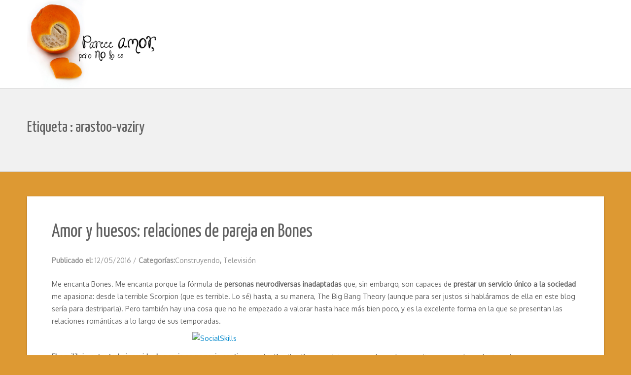

--- FILE ---
content_type: text/html; charset=UTF-8
request_url: https://pareceamorperonoloes.com/tag/arastoo-vaziry/
body_size: 15478
content:
<!DOCTYPE html>
<html lang="es">
<head>
   
<meta http-equiv="Content-Type" content="text/html; charset=UTF-8" />
<meta name="viewport" content="width=device-width, initial-scale=1.0, maximum-scale=1.2, user-scalable=yes" />

<meta name='robots' content='index, follow, max-image-preview:large, max-snippet:-1, max-video-preview:-1' />
	<style>img:is([sizes="auto" i], [sizes^="auto," i]) { contain-intrinsic-size: 3000px 1500px }</style>
	
	<!-- This site is optimized with the Yoast SEO plugin v26.4 - https://yoast.com/wordpress/plugins/seo/ -->
	<title>Arastoo Vaziry Archives - Parece amor pero no lo es</title>
	<link rel="canonical" href="https://pareceamorperonoloes.com/tag/arastoo-vaziry/" />
	<meta property="og:locale" content="es_ES" />
	<meta property="og:type" content="article" />
	<meta property="og:title" content="Arastoo Vaziry Archives - Parece amor pero no lo es" />
	<meta property="og:url" content="https://pareceamorperonoloes.com/tag/arastoo-vaziry/" />
	<meta property="og:site_name" content="Parece amor pero no lo es" />
	<meta property="og:image" content="https://pareceamorperonoloes.com/wp-content/uploads/2015/08/logo1.jpg" />
	<meta property="og:image:width" content="650" />
	<meta property="og:image:height" content="444" />
	<meta property="og:image:type" content="image/jpeg" />
	<meta name="twitter:card" content="summary_large_image" />
	<meta name="twitter:site" content="@Pareceamor" />
	<script type="application/ld+json" class="yoast-schema-graph">{"@context":"https://schema.org","@graph":[{"@type":"CollectionPage","@id":"https://pareceamorperonoloes.com/tag/arastoo-vaziry/","url":"https://pareceamorperonoloes.com/tag/arastoo-vaziry/","name":"Arastoo Vaziry Archives - Parece amor pero no lo es","isPartOf":{"@id":"https://pareceamorperonoloes.com/#website"},"breadcrumb":{"@id":"https://pareceamorperonoloes.com/tag/arastoo-vaziry/#breadcrumb"},"inLanguage":"es"},{"@type":"BreadcrumbList","@id":"https://pareceamorperonoloes.com/tag/arastoo-vaziry/#breadcrumb","itemListElement":[{"@type":"ListItem","position":1,"name":"Inicio","item":"https://pareceamorperonoloes.com/"},{"@type":"ListItem","position":2,"name":"Arastoo Vaziry"}]},{"@type":"WebSite","@id":"https://pareceamorperonoloes.com/#website","url":"https://pareceamorperonoloes.com/","name":"Parece amor pero no lo es","description":"Un espacio de reflexión sobre el amor romántico","potentialAction":[{"@type":"SearchAction","target":{"@type":"EntryPoint","urlTemplate":"https://pareceamorperonoloes.com/?s={search_term_string}"},"query-input":{"@type":"PropertyValueSpecification","valueRequired":true,"valueName":"search_term_string"}}],"inLanguage":"es"}]}</script>
	<!-- / Yoast SEO plugin. -->


<link rel='dns-prefetch' href='//fonts.googleapis.com' />
<link rel="alternate" type="application/rss+xml" title="Parece amor pero no lo es &raquo; Feed" href="https://pareceamorperonoloes.com/feed/" />
<link rel="alternate" type="application/rss+xml" title="Parece amor pero no lo es &raquo; Feed de los comentarios" href="https://pareceamorperonoloes.com/comments/feed/" />
<link rel="alternate" type="application/rss+xml" title="Parece amor pero no lo es &raquo; Etiqueta Arastoo Vaziry del feed" href="https://pareceamorperonoloes.com/tag/arastoo-vaziry/feed/" />
<script type="text/javascript">
/* <![CDATA[ */
window._wpemojiSettings = {"baseUrl":"https:\/\/s.w.org\/images\/core\/emoji\/16.0.1\/72x72\/","ext":".png","svgUrl":"https:\/\/s.w.org\/images\/core\/emoji\/16.0.1\/svg\/","svgExt":".svg","source":{"concatemoji":"https:\/\/pareceamorperonoloes.com\/wp-includes\/js\/wp-emoji-release.min.js?ver=6.8.3"}};
/*! This file is auto-generated */
!function(s,n){var o,i,e;function c(e){try{var t={supportTests:e,timestamp:(new Date).valueOf()};sessionStorage.setItem(o,JSON.stringify(t))}catch(e){}}function p(e,t,n){e.clearRect(0,0,e.canvas.width,e.canvas.height),e.fillText(t,0,0);var t=new Uint32Array(e.getImageData(0,0,e.canvas.width,e.canvas.height).data),a=(e.clearRect(0,0,e.canvas.width,e.canvas.height),e.fillText(n,0,0),new Uint32Array(e.getImageData(0,0,e.canvas.width,e.canvas.height).data));return t.every(function(e,t){return e===a[t]})}function u(e,t){e.clearRect(0,0,e.canvas.width,e.canvas.height),e.fillText(t,0,0);for(var n=e.getImageData(16,16,1,1),a=0;a<n.data.length;a++)if(0!==n.data[a])return!1;return!0}function f(e,t,n,a){switch(t){case"flag":return n(e,"\ud83c\udff3\ufe0f\u200d\u26a7\ufe0f","\ud83c\udff3\ufe0f\u200b\u26a7\ufe0f")?!1:!n(e,"\ud83c\udde8\ud83c\uddf6","\ud83c\udde8\u200b\ud83c\uddf6")&&!n(e,"\ud83c\udff4\udb40\udc67\udb40\udc62\udb40\udc65\udb40\udc6e\udb40\udc67\udb40\udc7f","\ud83c\udff4\u200b\udb40\udc67\u200b\udb40\udc62\u200b\udb40\udc65\u200b\udb40\udc6e\u200b\udb40\udc67\u200b\udb40\udc7f");case"emoji":return!a(e,"\ud83e\udedf")}return!1}function g(e,t,n,a){var r="undefined"!=typeof WorkerGlobalScope&&self instanceof WorkerGlobalScope?new OffscreenCanvas(300,150):s.createElement("canvas"),o=r.getContext("2d",{willReadFrequently:!0}),i=(o.textBaseline="top",o.font="600 32px Arial",{});return e.forEach(function(e){i[e]=t(o,e,n,a)}),i}function t(e){var t=s.createElement("script");t.src=e,t.defer=!0,s.head.appendChild(t)}"undefined"!=typeof Promise&&(o="wpEmojiSettingsSupports",i=["flag","emoji"],n.supports={everything:!0,everythingExceptFlag:!0},e=new Promise(function(e){s.addEventListener("DOMContentLoaded",e,{once:!0})}),new Promise(function(t){var n=function(){try{var e=JSON.parse(sessionStorage.getItem(o));if("object"==typeof e&&"number"==typeof e.timestamp&&(new Date).valueOf()<e.timestamp+604800&&"object"==typeof e.supportTests)return e.supportTests}catch(e){}return null}();if(!n){if("undefined"!=typeof Worker&&"undefined"!=typeof OffscreenCanvas&&"undefined"!=typeof URL&&URL.createObjectURL&&"undefined"!=typeof Blob)try{var e="postMessage("+g.toString()+"("+[JSON.stringify(i),f.toString(),p.toString(),u.toString()].join(",")+"));",a=new Blob([e],{type:"text/javascript"}),r=new Worker(URL.createObjectURL(a),{name:"wpTestEmojiSupports"});return void(r.onmessage=function(e){c(n=e.data),r.terminate(),t(n)})}catch(e){}c(n=g(i,f,p,u))}t(n)}).then(function(e){for(var t in e)n.supports[t]=e[t],n.supports.everything=n.supports.everything&&n.supports[t],"flag"!==t&&(n.supports.everythingExceptFlag=n.supports.everythingExceptFlag&&n.supports[t]);n.supports.everythingExceptFlag=n.supports.everythingExceptFlag&&!n.supports.flag,n.DOMReady=!1,n.readyCallback=function(){n.DOMReady=!0}}).then(function(){return e}).then(function(){var e;n.supports.everything||(n.readyCallback(),(e=n.source||{}).concatemoji?t(e.concatemoji):e.wpemoji&&e.twemoji&&(t(e.twemoji),t(e.wpemoji)))}))}((window,document),window._wpemojiSettings);
/* ]]> */
</script>
<link rel='stylesheet' id='argpd-informbox-css' href='https://pareceamorperonoloes.com/wp-content/plugins/adapta-rgpd/assets/css/inform-box-simple.css?ver=1.3.9' type='text/css' media='all' />
<link rel='stylesheet' id='argpd-cookies-eu-banner-css' href='https://pareceamorperonoloes.com/wp-content/plugins/adapta-rgpd/assets/css/cookies-banner-classic.css?ver=1.3.9' type='text/css' media='all' />
<style id='wp-emoji-styles-inline-css' type='text/css'>

	img.wp-smiley, img.emoji {
		display: inline !important;
		border: none !important;
		box-shadow: none !important;
		height: 1em !important;
		width: 1em !important;
		margin: 0 0.07em !important;
		vertical-align: -0.1em !important;
		background: none !important;
		padding: 0 !important;
	}
</style>
<link rel='stylesheet' id='wp-block-library-css' href='https://pareceamorperonoloes.com/wp-includes/css/dist/block-library/style.min.css?ver=6.8.3' type='text/css' media='all' />
<style id='classic-theme-styles-inline-css' type='text/css'>
/*! This file is auto-generated */
.wp-block-button__link{color:#fff;background-color:#32373c;border-radius:9999px;box-shadow:none;text-decoration:none;padding:calc(.667em + 2px) calc(1.333em + 2px);font-size:1.125em}.wp-block-file__button{background:#32373c;color:#fff;text-decoration:none}
</style>
<style id='global-styles-inline-css' type='text/css'>
:root{--wp--preset--aspect-ratio--square: 1;--wp--preset--aspect-ratio--4-3: 4/3;--wp--preset--aspect-ratio--3-4: 3/4;--wp--preset--aspect-ratio--3-2: 3/2;--wp--preset--aspect-ratio--2-3: 2/3;--wp--preset--aspect-ratio--16-9: 16/9;--wp--preset--aspect-ratio--9-16: 9/16;--wp--preset--color--black: #000000;--wp--preset--color--cyan-bluish-gray: #abb8c3;--wp--preset--color--white: #ffffff;--wp--preset--color--pale-pink: #f78da7;--wp--preset--color--vivid-red: #cf2e2e;--wp--preset--color--luminous-vivid-orange: #ff6900;--wp--preset--color--luminous-vivid-amber: #fcb900;--wp--preset--color--light-green-cyan: #7bdcb5;--wp--preset--color--vivid-green-cyan: #00d084;--wp--preset--color--pale-cyan-blue: #8ed1fc;--wp--preset--color--vivid-cyan-blue: #0693e3;--wp--preset--color--vivid-purple: #9b51e0;--wp--preset--gradient--vivid-cyan-blue-to-vivid-purple: linear-gradient(135deg,rgba(6,147,227,1) 0%,rgb(155,81,224) 100%);--wp--preset--gradient--light-green-cyan-to-vivid-green-cyan: linear-gradient(135deg,rgb(122,220,180) 0%,rgb(0,208,130) 100%);--wp--preset--gradient--luminous-vivid-amber-to-luminous-vivid-orange: linear-gradient(135deg,rgba(252,185,0,1) 0%,rgba(255,105,0,1) 100%);--wp--preset--gradient--luminous-vivid-orange-to-vivid-red: linear-gradient(135deg,rgba(255,105,0,1) 0%,rgb(207,46,46) 100%);--wp--preset--gradient--very-light-gray-to-cyan-bluish-gray: linear-gradient(135deg,rgb(238,238,238) 0%,rgb(169,184,195) 100%);--wp--preset--gradient--cool-to-warm-spectrum: linear-gradient(135deg,rgb(74,234,220) 0%,rgb(151,120,209) 20%,rgb(207,42,186) 40%,rgb(238,44,130) 60%,rgb(251,105,98) 80%,rgb(254,248,76) 100%);--wp--preset--gradient--blush-light-purple: linear-gradient(135deg,rgb(255,206,236) 0%,rgb(152,150,240) 100%);--wp--preset--gradient--blush-bordeaux: linear-gradient(135deg,rgb(254,205,165) 0%,rgb(254,45,45) 50%,rgb(107,0,62) 100%);--wp--preset--gradient--luminous-dusk: linear-gradient(135deg,rgb(255,203,112) 0%,rgb(199,81,192) 50%,rgb(65,88,208) 100%);--wp--preset--gradient--pale-ocean: linear-gradient(135deg,rgb(255,245,203) 0%,rgb(182,227,212) 50%,rgb(51,167,181) 100%);--wp--preset--gradient--electric-grass: linear-gradient(135deg,rgb(202,248,128) 0%,rgb(113,206,126) 100%);--wp--preset--gradient--midnight: linear-gradient(135deg,rgb(2,3,129) 0%,rgb(40,116,252) 100%);--wp--preset--font-size--small: 13px;--wp--preset--font-size--medium: 20px;--wp--preset--font-size--large: 36px;--wp--preset--font-size--x-large: 42px;--wp--preset--spacing--20: 0.44rem;--wp--preset--spacing--30: 0.67rem;--wp--preset--spacing--40: 1rem;--wp--preset--spacing--50: 1.5rem;--wp--preset--spacing--60: 2.25rem;--wp--preset--spacing--70: 3.38rem;--wp--preset--spacing--80: 5.06rem;--wp--preset--shadow--natural: 6px 6px 9px rgba(0, 0, 0, 0.2);--wp--preset--shadow--deep: 12px 12px 50px rgba(0, 0, 0, 0.4);--wp--preset--shadow--sharp: 6px 6px 0px rgba(0, 0, 0, 0.2);--wp--preset--shadow--outlined: 6px 6px 0px -3px rgba(255, 255, 255, 1), 6px 6px rgba(0, 0, 0, 1);--wp--preset--shadow--crisp: 6px 6px 0px rgba(0, 0, 0, 1);}:where(.is-layout-flex){gap: 0.5em;}:where(.is-layout-grid){gap: 0.5em;}body .is-layout-flex{display: flex;}.is-layout-flex{flex-wrap: wrap;align-items: center;}.is-layout-flex > :is(*, div){margin: 0;}body .is-layout-grid{display: grid;}.is-layout-grid > :is(*, div){margin: 0;}:where(.wp-block-columns.is-layout-flex){gap: 2em;}:where(.wp-block-columns.is-layout-grid){gap: 2em;}:where(.wp-block-post-template.is-layout-flex){gap: 1.25em;}:where(.wp-block-post-template.is-layout-grid){gap: 1.25em;}.has-black-color{color: var(--wp--preset--color--black) !important;}.has-cyan-bluish-gray-color{color: var(--wp--preset--color--cyan-bluish-gray) !important;}.has-white-color{color: var(--wp--preset--color--white) !important;}.has-pale-pink-color{color: var(--wp--preset--color--pale-pink) !important;}.has-vivid-red-color{color: var(--wp--preset--color--vivid-red) !important;}.has-luminous-vivid-orange-color{color: var(--wp--preset--color--luminous-vivid-orange) !important;}.has-luminous-vivid-amber-color{color: var(--wp--preset--color--luminous-vivid-amber) !important;}.has-light-green-cyan-color{color: var(--wp--preset--color--light-green-cyan) !important;}.has-vivid-green-cyan-color{color: var(--wp--preset--color--vivid-green-cyan) !important;}.has-pale-cyan-blue-color{color: var(--wp--preset--color--pale-cyan-blue) !important;}.has-vivid-cyan-blue-color{color: var(--wp--preset--color--vivid-cyan-blue) !important;}.has-vivid-purple-color{color: var(--wp--preset--color--vivid-purple) !important;}.has-black-background-color{background-color: var(--wp--preset--color--black) !important;}.has-cyan-bluish-gray-background-color{background-color: var(--wp--preset--color--cyan-bluish-gray) !important;}.has-white-background-color{background-color: var(--wp--preset--color--white) !important;}.has-pale-pink-background-color{background-color: var(--wp--preset--color--pale-pink) !important;}.has-vivid-red-background-color{background-color: var(--wp--preset--color--vivid-red) !important;}.has-luminous-vivid-orange-background-color{background-color: var(--wp--preset--color--luminous-vivid-orange) !important;}.has-luminous-vivid-amber-background-color{background-color: var(--wp--preset--color--luminous-vivid-amber) !important;}.has-light-green-cyan-background-color{background-color: var(--wp--preset--color--light-green-cyan) !important;}.has-vivid-green-cyan-background-color{background-color: var(--wp--preset--color--vivid-green-cyan) !important;}.has-pale-cyan-blue-background-color{background-color: var(--wp--preset--color--pale-cyan-blue) !important;}.has-vivid-cyan-blue-background-color{background-color: var(--wp--preset--color--vivid-cyan-blue) !important;}.has-vivid-purple-background-color{background-color: var(--wp--preset--color--vivid-purple) !important;}.has-black-border-color{border-color: var(--wp--preset--color--black) !important;}.has-cyan-bluish-gray-border-color{border-color: var(--wp--preset--color--cyan-bluish-gray) !important;}.has-white-border-color{border-color: var(--wp--preset--color--white) !important;}.has-pale-pink-border-color{border-color: var(--wp--preset--color--pale-pink) !important;}.has-vivid-red-border-color{border-color: var(--wp--preset--color--vivid-red) !important;}.has-luminous-vivid-orange-border-color{border-color: var(--wp--preset--color--luminous-vivid-orange) !important;}.has-luminous-vivid-amber-border-color{border-color: var(--wp--preset--color--luminous-vivid-amber) !important;}.has-light-green-cyan-border-color{border-color: var(--wp--preset--color--light-green-cyan) !important;}.has-vivid-green-cyan-border-color{border-color: var(--wp--preset--color--vivid-green-cyan) !important;}.has-pale-cyan-blue-border-color{border-color: var(--wp--preset--color--pale-cyan-blue) !important;}.has-vivid-cyan-blue-border-color{border-color: var(--wp--preset--color--vivid-cyan-blue) !important;}.has-vivid-purple-border-color{border-color: var(--wp--preset--color--vivid-purple) !important;}.has-vivid-cyan-blue-to-vivid-purple-gradient-background{background: var(--wp--preset--gradient--vivid-cyan-blue-to-vivid-purple) !important;}.has-light-green-cyan-to-vivid-green-cyan-gradient-background{background: var(--wp--preset--gradient--light-green-cyan-to-vivid-green-cyan) !important;}.has-luminous-vivid-amber-to-luminous-vivid-orange-gradient-background{background: var(--wp--preset--gradient--luminous-vivid-amber-to-luminous-vivid-orange) !important;}.has-luminous-vivid-orange-to-vivid-red-gradient-background{background: var(--wp--preset--gradient--luminous-vivid-orange-to-vivid-red) !important;}.has-very-light-gray-to-cyan-bluish-gray-gradient-background{background: var(--wp--preset--gradient--very-light-gray-to-cyan-bluish-gray) !important;}.has-cool-to-warm-spectrum-gradient-background{background: var(--wp--preset--gradient--cool-to-warm-spectrum) !important;}.has-blush-light-purple-gradient-background{background: var(--wp--preset--gradient--blush-light-purple) !important;}.has-blush-bordeaux-gradient-background{background: var(--wp--preset--gradient--blush-bordeaux) !important;}.has-luminous-dusk-gradient-background{background: var(--wp--preset--gradient--luminous-dusk) !important;}.has-pale-ocean-gradient-background{background: var(--wp--preset--gradient--pale-ocean) !important;}.has-electric-grass-gradient-background{background: var(--wp--preset--gradient--electric-grass) !important;}.has-midnight-gradient-background{background: var(--wp--preset--gradient--midnight) !important;}.has-small-font-size{font-size: var(--wp--preset--font-size--small) !important;}.has-medium-font-size{font-size: var(--wp--preset--font-size--medium) !important;}.has-large-font-size{font-size: var(--wp--preset--font-size--large) !important;}.has-x-large-font-size{font-size: var(--wp--preset--font-size--x-large) !important;}
:where(.wp-block-post-template.is-layout-flex){gap: 1.25em;}:where(.wp-block-post-template.is-layout-grid){gap: 1.25em;}
:where(.wp-block-columns.is-layout-flex){gap: 2em;}:where(.wp-block-columns.is-layout-grid){gap: 2em;}
:root :where(.wp-block-pullquote){font-size: 1.5em;line-height: 1.6;}
</style>
<link rel='stylesheet' id='bcct_style-css' href='https://pareceamorperonoloes.com/wp-content/plugins/better-click-to-tweet/assets/css/styles.css?ver=3.0' type='text/css' media='all' />
<link rel='stylesheet' id='ts_fab_css-css' href='https://pareceamorperonoloes.com/wp-content/plugins/fancier-author-box/css/ts-fab.min.css?ver=1.4' type='text/css' media='all' />
<link rel='stylesheet' id='st-widget-css' href='https://pareceamorperonoloes.com/wp-content/plugins/share-this/css/style.css?ver=6.8.3' type='text/css' media='all' />
<link rel='stylesheet' id='nova-lite-style-css' href='https://pareceamorperonoloes.com/wp-content/themes/nova-lite/style.css?ver=6.8.3' type='text/css' media='all' />
<link rel='stylesheet' id='google-fonts-css' href='https://fonts.googleapis.com/css?family=Montez%7COxygen%7CYanone+Kaffeesatz&#038;subset=latin%2Clatin-ext&#038;ver=1.0.0' type='text/css' media='all' />
<link rel='stylesheet' id='bootstrap-css' href='https://pareceamorperonoloes.com/wp-content/themes/nova-lite/assets/css/bootstrap.css?ver=3.3.7' type='text/css' media='all' />
<link rel='stylesheet' id='bootstrap-responsive-css' href='https://pareceamorperonoloes.com/wp-content/themes/nova-lite/assets/css/bootstrap-responsive.css?ver=3.3.7' type='text/css' media='all' />
<link rel='stylesheet' id='flexslider-css' href='https://pareceamorperonoloes.com/wp-content/themes/nova-lite/assets/css/flexslider.css?ver=3.3.7' type='text/css' media='all' />
<link rel='stylesheet' id='font-awesome-css' href='https://pareceamorperonoloes.com/wp-content/themes/nova-lite/assets/css/font-awesome.css?ver=3.3.7' type='text/css' media='all' />
<link rel='stylesheet' id='nivoslider-css' href='https://pareceamorperonoloes.com/wp-content/themes/nova-lite/assets/css/nivoslider.css?ver=3.3.7' type='text/css' media='all' />
<link rel='stylesheet' id='prettyPhoto-css' href='https://pareceamorperonoloes.com/wp-content/themes/nova-lite/assets/css/prettyPhoto.css?ver=3.3.7' type='text/css' media='all' />
<link rel='stylesheet' id='nova-lite-light_orange-css' href='https://pareceamorperonoloes.com/wp-content/themes/nova-lite/assets/skins/light_orange.css?ver=6.8.3' type='text/css' media='all' />
<script type="text/javascript" src="https://pareceamorperonoloes.com/wp-includes/js/jquery/jquery.min.js?ver=3.7.1" id="jquery-core-js"></script>
<script type="text/javascript" src="https://pareceamorperonoloes.com/wp-includes/js/jquery/jquery-migrate.min.js?ver=3.4.1" id="jquery-migrate-js"></script>
<script type="text/javascript" src="https://pareceamorperonoloes.com/wp-content/plugins/adapta-rgpd/assets/js/cookies-eu-banner.js?ver=1.3.9" id="argpd-cookies-eu-banner-js"></script>
<script type="text/javascript" src="https://pareceamorperonoloes.com/wp-content/plugins/fancier-author-box/js/ts-fab.min.js?ver=1.4" id="ts_fab_js-js"></script>
<!--[if IE 8]>
<script type="text/javascript" src="https://pareceamorperonoloes.com/wp-content/themes/nova-lite/assets/scripts/html5shiv.js?ver=3.7.3" id="html5shiv-js"></script>
<![endif]-->
<!--[if IE 8]>
<script type="text/javascript" src="https://pareceamorperonoloes.com/wp-content/themes/nova-lite/assets/scripts/selectivizr.js?ver=1.0.3b" id="selectivizr-js"></script>
<![endif]-->
<script type="text/javascript" src="https://pareceamorperonoloes.com/wp-content/plugins/google-analyticator/external-tracking.min.js?ver=6.5.7" id="ga-external-tracking-js"></script>
<link rel="https://api.w.org/" href="https://pareceamorperonoloes.com/wp-json/" /><link rel="alternate" title="JSON" type="application/json" href="https://pareceamorperonoloes.com/wp-json/wp/v2/tags/852" /><link rel="EditURI" type="application/rsd+xml" title="RSD" href="https://pareceamorperonoloes.com/xmlrpc.php?rsd" />
<meta name="generator" content="WordPress 6.8.3" />
<script charset="utf-8" type="text/javascript">var switchTo5x=true;</script>
<script charset="utf-8" type="text/javascript" id="st_insights_js" src="https://ws.sharethis.com/button/buttons.js?publisher=51e2f0f9-13d6-42f2-b365-ee1516b1e2f8&amp;product=sharethis-wordpress"></script>
<script charset="utf-8" type="text/javascript">stLight.options({"publisher":"51e2f0f9-13d6-42f2-b365-ee1516b1e2f8","doNotCopy":false,"hashAddressBar":true,"doNotHash":false});var st_type="wordpress5.0.2";</script>
<style type="text/css" id="custom-background-css">
body.custom-background { background-color: #dd9933; }
</style>
	<link rel="icon" href="https://pareceamorperonoloes.com/wp-content/uploads/2015/08/cropped-Minilogo-32x32.jpg" sizes="32x32" />
<link rel="icon" href="https://pareceamorperonoloes.com/wp-content/uploads/2015/08/cropped-Minilogo-192x192.jpg" sizes="192x192" />
<link rel="apple-touch-icon" href="https://pareceamorperonoloes.com/wp-content/uploads/2015/08/cropped-Minilogo-180x180.jpg" />
<meta name="msapplication-TileImage" content="https://pareceamorperonoloes.com/wp-content/uploads/2015/08/cropped-Minilogo-270x270.jpg" />
<!-- Google Analytics Tracking by Google Analyticator 6.5.7 -->
<script type="text/javascript">
    var analyticsFileTypes = [];
    var analyticsSnippet = 'disabled';
    var analyticsEventTracking = 'enabled';
</script>

		<style type="text/css" id="wp-custom-css">
			#logo {
    margin: 10px 0 0 0;
}

#cookies-eu-banner {
background-color: #333;	
}

#cookies-eu-banner { 
	color: #6d6d6d;}


#cookies-eu-accept, #cookies-eu-reject {  
	background-color: white;}
#cookies-eu-accept{
	background-color: #dc9833;
}
#cookies-eu-more{
	color: #dc9833;
}		</style>
		
</head>

<body class="archive tag tag-arastoo-vaziry tag-852 custom-background wp-theme-nova-lite">


<a class="skip-link screen-reader-text" href="#content">Saltar al contenido</a>

<div id="wrapper">
    
    <header id="header">
    
        <div class="container">
        
            <div class="row">
                
                <div class="span3" >

                    <div id="logo">
                            
                        <a href="https://pareceamorperonoloes.com/" title="Parece amor pero no lo es">
                                
                            <img src="https://pareceamorperonoloes.com/wp-content/uploads/2015/08/logo2.jpg" alt="Logo">                                    
                        </a>
                                
                    </div>
                    
                </div>
    
                <div class="span9" >
                  
                    <nav id="mainmenu">
                 
                                         
                    </nav> 
                                   
                </div>
                
            </div>
            
        </div>
    
    </header> 


<section id="subheader">
	<div class="container">
    	<div class="row">
            <div class="span12">
				
                    <p>Etiqueta : arastoo-vaziry </p>
				
				                
            </div>        
		</div>
    </div>
</section>

<div id="content" class="container content">
	
    <div class="row">

        <div class="span12 full"> 
   		
            <div class="row">
            
                        
                                
                    <div class="pin-article span12" >
                
                        
<article class="article">
    
				
			<h1 class="title"> Amor y huesos: relaciones de pareja en Bones </h1>
			
	    
	
    <div class="line"> 
    
        <div class="entry-info">
       
            <div class="entry-date"><strong> Publicado el: </strong> 12/05/2016 <span class="sep">/</span> </div>
            
                        
            <div class="entry-standard"> 
            	
                <strong> 
				
                	Categorías:<a href="https://pareceamorperonoloes.com/category/construyendo/" rel="category tag">Construyendo</a>, <a href="https://pareceamorperonoloes.com/category/television/" rel="category tag">Televisión</a> 
            	
                </strong>
                
            </div>

        </div>

    </div>
    

	<p><span style="font-weight: 400;">Me encanta Bones. Me encanta porque la fórmula de <strong>personas neurodiversas inadaptadas</strong> que, sin embargo, son capaces de<strong> prestar un servicio único a la sociedad</strong> me apasiona: desde la terrible Scorpion (que es terrible. Lo sé) hasta, a su manera, The Big Bang Theory (aunque para ser justos si habláramos de ella en este blog sería para destriparla). Pero también hay una cosa que no he empezado a valorar hasta hace más bien poco, y es la excelente forma en la que se presentan las relaciones románticas a lo largo de sus temporadas.</span></p>
<p><a href="https://pareceamorperonoloes.com/wp-content/uploads/2016/05/SocialSkills.gif"><img src="https://pareceamorperonoloes.com/wp-content/plugins/lazy-load/images/1x1.trans.gif" data-lazy-src="http://image/gif;base64,R0lGODlhAQABAIAAAAAAAP///yH5BAEAAAAALAAAAAABAAEAAAIBRAA7" fetchpriority="high" decoding="async" class="aligncenter size-full wp-image-2429 lazyload" data-src="https://pareceamorperonoloes.com/wp-content/uploads/2016/05/SocialSkills.gif" alt="SocialSkills" width="500" height="256"><noscript><img fetchpriority="high" decoding="async" class="aligncenter size-full wp-image-2429 lazyload" src="[data-uri]" data-src="https://pareceamorperonoloes.com/wp-content/uploads/2016/05/SocialSkills.gif" alt="SocialSkills" width="500" height="256" /></noscript><noscript><img src="https://pareceamorperonoloes.com/wp-content/plugins/lazy-load/images/1x1.trans.gif" data-lazy-src="https://pareceamorperonoloes.com/wp-content/uploads/2016/05/SocialSkills.gif" decoding="async" class="aligncenter size-full wp-image-2429 lazyload" alt="SocialSkills" width="500" height="256"><noscript><img decoding="async" class="aligncenter size-full wp-image-2429 lazyload" src="https://pareceamorperonoloes.com/wp-content/uploads/2016/05/SocialSkills.gif" alt="SocialSkills" width="500" height="256" /></noscript></noscript></a></p>
<p><span style="font-weight: 400;"><strong>El equilibrio entre trabajo y vida de pareja se negocia continuamente</strong>. Booth y Brennan dejan sus empleos al mismo tiempo y vuelven al mismo tiempo: no se presupone que ninguno de los dos deba cuidar y el otro ser cuidado. Hodgins está dispuesto a abandonar su carrera y su país para cumplir el sueño de Angela de mudarse a París y centrarse en su arte como profesión más que como afición; ella considera que el sacrificio no vale la pena y cancelan la mudanza, pero no cumple el clásico “renuncia a sus sueños por amor”: cambia la pintura por la fotografía y sigue avanzando en nuevas formas de expresión artística.</span></p>
<p><span style="font-weight: 400;"><a href="https://pareceamorperonoloes.com/wp-content/uploads/2016/05/Ugliness.gif"><img src="https://pareceamorperonoloes.com/wp-content/plugins/lazy-load/images/1x1.trans.gif" data-lazy-src="http://image/gif;base64,R0lGODlhAQABAIAAAAAAAP///yH5BAEAAAAALAAAAAABAAEAAAIBRAA7" decoding="async" class="aligncenter size-full wp-image-2430 lazyload" data-src="https://pareceamorperonoloes.com/wp-content/uploads/2016/05/Ugliness.gif" alt="Ugliness" width="500" height="256"><noscript><img decoding="async" class="aligncenter size-full wp-image-2430 lazyload" src="[data-uri]" data-src="https://pareceamorperonoloes.com/wp-content/uploads/2016/05/Ugliness.gif" alt="Ugliness" width="500" height="256" /></noscript><noscript><img src="https://pareceamorperonoloes.com/wp-content/plugins/lazy-load/images/1x1.trans.gif" data-lazy-src="https://pareceamorperonoloes.com/wp-content/uploads/2016/05/Ugliness.gif" decoding="async" class="aligncenter size-full wp-image-2430 lazyload" alt="Ugliness" width="500" height="256"><noscript><img decoding="async" class="aligncenter size-full wp-image-2430 lazyload" src="https://pareceamorperonoloes.com/wp-content/uploads/2016/05/Ugliness.gif" alt="Ugliness" width="500" height="256" /></noscript></noscript></a></span><span style="font-weight: 400;"><br />
</span><span style="font-weight: 400;">Las <strong>conversaciones son asertivas</strong>: los personajes, sobre todo en las últimas temporadas, han tenido tiempo de verse en todo tipo de situaciones y se conocen a la perfección. <strong>Respetan los sentimientos ajenos aunque no los compartan en absoluto</strong>: un ejemplo claro es la pareja Brennan-Booth, que son totalmente opuestos pero aprenden a entenderse en ámbitos tan complicados como la fe católica frente al escepticismo basado en las ciencias naturales. Se coordinan en la educación de su hija procurando respetar las formas de ver el mundo de ambos progenitores, y siempre priorizando el bienestar de la pequeña por encima de sus propias creencias.</span></p>
<p><span style="font-weight: 400;"><a href="https://pareceamorperonoloes.com/wp-content/uploads/2016/05/ToBeYou.gif"><img src="https://pareceamorperonoloes.com/wp-content/plugins/lazy-load/images/1x1.trans.gif" data-lazy-src="http://image/gif;base64,R0lGODlhAQABAIAAAAAAAP///yH5BAEAAAAALAAAAAABAAEAAAIBRAA7" decoding="async" class="aligncenter size-full wp-image-2431 lazyload" data-src="https://pareceamorperonoloes.com/wp-content/uploads/2016/05/ToBeYou.gif" alt="ToBeYou" width="700" height="394"><noscript><img decoding="async" class="aligncenter size-full wp-image-2431 lazyload" src="[data-uri]" data-src="https://pareceamorperonoloes.com/wp-content/uploads/2016/05/ToBeYou.gif" alt="ToBeYou" width="700" height="394" /></noscript><noscript><img src="https://pareceamorperonoloes.com/wp-content/plugins/lazy-load/images/1x1.trans.gif" data-lazy-src="https://pareceamorperonoloes.com/wp-content/uploads/2016/05/ToBeYou.gif" decoding="async" class="aligncenter size-full wp-image-2431 lazyload" alt="ToBeYou" width="700" height="394"><noscript><img decoding="async" class="aligncenter size-full wp-image-2431 lazyload" src="https://pareceamorperonoloes.com/wp-content/uploads/2016/05/ToBeYou.gif" alt="ToBeYou" width="700" height="394" /></noscript></noscript></a></span><span style="font-weight: 400;"><br />
</span><span style="font-weight: 400;">Para ello, lo primero es que sean muy <strong>honestos consigo mismos</strong>. Esto se ve a la perfección en el caso de Cam (estoy pensando ahora mismo en cómo a las mujeres se las llama por su nombre y a los hombres por su apellido. Muy mal, fatal, Bones, aunque la jefa de todos y la figura de la poderosa fiscal sean mujeres y negras, que eso mola, para variar). Cuando Arastoo se marcha a su país de origen este le plantea que no va a ser capaz de sobrellevar abandonar su puesto, su país y su cultura, y ella no se deja cegar por la fantasía romántica: le da la razón y, con tristeza, le deja. <strong>No se oculta la decepción de la ruptura o lo irracional de los sentimientos</strong>: empieza una relación con un personaje perfecto para ella pero reconoce no estar preparada. No “he perdido a mi media naranja”, no. Un “eres estupendo pero para mí es muy pronto” que ojalá se pronunciara así de sinceramente más a menudo.</span></p>
<p><a href="https://pareceamorperonoloes.com/wp-content/uploads/2016/05/Cam-Arastoo-cam-and-arastoo-33933937-245-175.gif"><img src="https://pareceamorperonoloes.com/wp-content/plugins/lazy-load/images/1x1.trans.gif" data-lazy-src="http://image/gif;base64,R0lGODlhAQABAIAAAAAAAP///yH5BAEAAAAALAAAAAABAAEAAAIBRAA7" decoding="async" class="aligncenter wp-image-2432 lazyload" data-src="https://pareceamorperonoloes.com/wp-content/uploads/2016/05/Cam-Arastoo-cam-and-arastoo-33933937-245-175.gif" alt="Cam-Arastoo-cam-and-arastoo-33933937-245-175" width="483" height="346"><noscript><img decoding="async" class="aligncenter wp-image-2432 lazyload" src="[data-uri]" data-src="https://pareceamorperonoloes.com/wp-content/uploads/2016/05/Cam-Arastoo-cam-and-arastoo-33933937-245-175.gif" alt="Cam-Arastoo-cam-and-arastoo-33933937-245-175" width="483" height="346" /></noscript><noscript><img src="https://pareceamorperonoloes.com/wp-content/plugins/lazy-load/images/1x1.trans.gif" data-lazy-src="https://pareceamorperonoloes.com/wp-content/uploads/2016/05/Cam-Arastoo-cam-and-arastoo-33933937-245-175.gif" decoding="async" class="aligncenter wp-image-2432 lazyload" alt="Cam-Arastoo-cam-and-arastoo-33933937-245-175" width="483" height="346"><noscript><img decoding="async" class="aligncenter wp-image-2432 lazyload" src="https://pareceamorperonoloes.com/wp-content/uploads/2016/05/Cam-Arastoo-cam-and-arastoo-33933937-245-175.gif" alt="Cam-Arastoo-cam-and-arastoo-33933937-245-175" width="483" height="346" /></noscript></noscript></a></p>
<p><span style="font-weight: 400;"><strong>Una vez rotas las parejas, la relación se mantiene</strong>. Escasez de reparto obliga, es cierto. Pero lo bonito es que<strong> no hay dramas y sí mucho cariño</strong>. Con una empatía sorprendente para el personaje, Bones llega a decirle a Cam “A veces se me olvida que tú y Booth salisteis”, para inmediatamente después consolarla por su vinculación emocional con la familia de él: sin celos, sin acaparar el protagonismo durante la tragedia como «esposa oficial». Hodgins y Wendell son amigos íntimos aunque este haya sido pareja de Angela. Y eso que <strong>Hodgins es celoso: algo que no se premia nunca</strong> como signo de romanticismo, sino que Angela procura mitigar recordándole periódicamente que le ha elegido a él y que es feliz a su lado. Sin alardes: nada de “mi vida empezó cuando te conocí”: sus muchas ex parejas aparecen de cuando en cuando, físicamente o en las conversaciones, con total naturalidad.</span></p>
<p><a href="https://pareceamorperonoloes.com/wp-content/uploads/2016/05/MidWife.gif"><img src="https://pareceamorperonoloes.com/wp-content/plugins/lazy-load/images/1x1.trans.gif" data-lazy-src="http://image/gif;base64,R0lGODlhAQABAIAAAAAAAP///yH5BAEAAAAALAAAAAABAAEAAAIBRAA7" decoding="async" class="aligncenter size-full wp-image-2433 lazyload" data-src="https://pareceamorperonoloes.com/wp-content/uploads/2016/05/MidWife.gif" alt="MidWife" width="245" height="245"><noscript><img decoding="async" class="aligncenter size-full wp-image-2433 lazyload" src="[data-uri]" data-src="https://pareceamorperonoloes.com/wp-content/uploads/2016/05/MidWife.gif" alt="MidWife" width="245" height="245" /></noscript><noscript><img src="https://pareceamorperonoloes.com/wp-content/plugins/lazy-load/images/1x1.trans.gif" data-lazy-src="https://pareceamorperonoloes.com/wp-content/uploads/2016/05/MidWife.gif" decoding="async" class="aligncenter size-full wp-image-2433 lazyload" alt="MidWife" width="245" height="245"><noscript><img decoding="async" class="aligncenter size-full wp-image-2433 lazyload" src="https://pareceamorperonoloes.com/wp-content/uploads/2016/05/MidWife.gif" alt="MidWife" width="245" height="245" /></noscript></noscript></a></p>
<p><span style="font-weight: 400;"><strong>Naturalidad. Sinceridad. Autoconocimiento. Diálogo. Negociación. Aceptación. Palabras que deberían regir con más frecuencia nuestras relaciones amorosas, pero que lamentablemente no lo hacen, ni siquiera en la ficción</strong>. Y es por eso por lo que Bones sigue siendo una de mis series favoritas, crímenes aparte.</span></p>
<p><a href="https://pareceamorperonoloes.com/wp-content/uploads/2016/05/NeverSayNever.gif"><img src="https://pareceamorperonoloes.com/wp-content/plugins/lazy-load/images/1x1.trans.gif" data-lazy-src="http://image/gif;base64,R0lGODlhAQABAIAAAAAAAP///yH5BAEAAAAALAAAAAABAAEAAAIBRAA7" decoding="async" class="aligncenter size-full wp-image-2434 lazyload" data-src="https://pareceamorperonoloes.com/wp-content/uploads/2016/05/NeverSayNever.gif" alt="NeverSayNever" width="497" height="278"><noscript><img decoding="async" class="aligncenter size-full wp-image-2434 lazyload" src="[data-uri]" data-src="https://pareceamorperonoloes.com/wp-content/uploads/2016/05/NeverSayNever.gif" alt="NeverSayNever" width="497" height="278" /></noscript><noscript><img src="https://pareceamorperonoloes.com/wp-content/plugins/lazy-load/images/1x1.trans.gif" data-lazy-src="https://pareceamorperonoloes.com/wp-content/uploads/2016/05/NeverSayNever.gif" decoding="async" class="aligncenter size-full wp-image-2434 lazyload" alt="NeverSayNever" width="497" height="278"><noscript><img decoding="async" class="aligncenter size-full wp-image-2434 lazyload" src="https://pareceamorperonoloes.com/wp-content/uploads/2016/05/NeverSayNever.gif" alt="NeverSayNever" width="497" height="278" /></noscript></noscript></a></p>
<p class="no-break"><span class='st_fblike_hcount' st_title='Amor y huesos: relaciones de pareja en Bones' st_url='https://pareceamorperonoloes.com/amor-y-huesos-relaciones-de-pareja-en-bones/'></span><span class='st_facebook_hcount' st_title='Amor y huesos: relaciones de pareja en Bones' st_url='https://pareceamorperonoloes.com/amor-y-huesos-relaciones-de-pareja-en-bones/'></span><span class='st_plusone_hcount' st_title='Amor y huesos: relaciones de pareja en Bones' st_url='https://pareceamorperonoloes.com/amor-y-huesos-relaciones-de-pareja-en-bones/'></span><span st_via='Pareceamor' st_username='Pareceamor' class='st_twitter_hcount' st_title='Amor y huesos: relaciones de pareja en Bones' st_url='https://pareceamorperonoloes.com/amor-y-huesos-relaciones-de-pareja-en-bones/'></span><span class='st_linkedin_hcount' st_title='Amor y huesos: relaciones de pareja en Bones' st_url='https://pareceamorperonoloes.com/amor-y-huesos-relaciones-de-pareja-en-bones/'></span></p><footer class="line"><span class="entry-info"><strong>Etiquetas:</strong> <a href="https://pareceamorperonoloes.com/tag/2000s/" rel="tag">2000s</a>, <a href="https://pareceamorperonoloes.com/tag/aceptacion/" rel="tag">aceptación</a>, <a href="https://pareceamorperonoloes.com/tag/angela-montenegro/" rel="tag">Angela Montenegro</a>, <a href="https://pareceamorperonoloes.com/tag/arastoo-vaziry/" rel="tag">Arastoo Vaziry</a>, <a href="https://pareceamorperonoloes.com/tag/autoconocimiento/" rel="tag">Autoconocimiento</a>, <a href="https://pareceamorperonoloes.com/tag/bones/" rel="tag">Bones</a>, <a href="https://pareceamorperonoloes.com/tag/booth/" rel="tag">Booth</a>, <a href="https://pareceamorperonoloes.com/tag/brennan/" rel="tag">Brennan</a>, <a href="https://pareceamorperonoloes.com/tag/camille-saroyan/" rel="tag">Camille Saroyan</a>, <a href="https://pareceamorperonoloes.com/tag/compartir/" rel="tag">compartir</a>, <a href="https://pareceamorperonoloes.com/tag/compromiso/" rel="tag">compromiso</a>, <a href="https://pareceamorperonoloes.com/tag/dialogo/" rel="tag">diálogo</a>, <a href="https://pareceamorperonoloes.com/tag/john-hodgins/" rel="tag">John Hodgins</a>, <a href="https://pareceamorperonoloes.com/tag/naturalidad/" rel="tag">Naturalidad</a>, <a href="https://pareceamorperonoloes.com/tag/negociacion/" rel="tag">negociación</a>, <a href="https://pareceamorperonoloes.com/tag/sinceridad/" rel="tag">sinceridad</a>, <a href="https://pareceamorperonoloes.com/tag/you-are-my-carburator/" rel="tag">You are my carburator</a></span></footer>
</article>                    
                        <div style="clear:both"></div>
                        
                    </div>
                    
                                </div>
    		
			<div class="clear"></div>

        </div>
        
		           
    </div>
</div>

    <section id="bottom_area">
    
        
        <section class="bottom bottom_socials">
        
            <div class="container">
            
                <div class="row copyright" >
                
                    <div class="span12">
            
                        <div class="socials">
                            
                            <a href="https://www.facebook.com/pareceamorperono/" target="_blank" class="social"><i class="icon-facebook" ></i></a><a href="https://twitter.com/pareceamor" target="_blank" class="social"><i class="icon-twitter" ></i></a>                            
                        </div>
            
                    </div>
                    
                </div>
                
            </div>
            
        </section>
    
	        
        <footer id="footer">
        
            <div class="container">
            
                <div class="row" >
                     
                    <div class="span12 copyright" >
                    
                        <p>
                                                           Este es un proyecto colectivo. Cada firmante se responsabiliza de sus textos, y el resto no necesariamente avalamos su opinión. 
El contenido está bajo licencia de Creative Commons Reconocimiento-NoComercial-CompartirIgual 4.0 Internacional.                             
                            | Theme by <a href="https://www.themeinprogress.com/" target="_blank">Theme in Progress</a> |
                            <a href="http://wordpress.org" title="Una plataforma de publicación personal semántica" rel="generator">Proudly powered by WordPress</a>
                        
                        </p>
                    
                    </div>
                        
                </div>
        
            </div>
        
        </footer>
    
    </section>

</div>

<div id="back-to-top">
<a href="#" style=""><i class="icon-chevron-up"></i></a> 
</div>
    
<script type="speculationrules">
{"prefetch":[{"source":"document","where":{"and":[{"href_matches":"\/*"},{"not":{"href_matches":["\/wp-*.php","\/wp-admin\/*","\/wp-content\/uploads\/*","\/wp-content\/*","\/wp-content\/plugins\/*","\/wp-content\/themes\/nova-lite\/*","\/*\\?(.+)"]}},{"not":{"selector_matches":"a[rel~=\"nofollow\"]"}},{"not":{"selector_matches":".no-prefetch, .no-prefetch a"}}]},"eagerness":"conservative"}]}
</script>

<div class="argpd-footer"><ul id="menu-textos-legales-adapta-rgpd" class=""><li><a href="https://pareceamorperonoloes.com/aviso-legal/">Aviso Legal</a></li><li><a href="https://pareceamorperonoloes.com/politica-de-privacidad/">Política de Privacidad</a></li><li><a href="https://pareceamorperonoloes.com/politica-de-cookies/">Política de Cookies</a></li><li><a class="cookies-eu-banner-closed" href="javascript:void(0);">Configuración de Cookies</a></li></ul></div>
<div id="cookies-eu-wrapper">
    <div 
      id="cookies-eu-banner"       
      data-wait-remove="250"
      >      
      <div id="cookies-eu-label">
          Esta web utiliza cookies propias y de terceros para su correcto funcionamiento y para fines analíticos. Contiene enlaces a sitios web de terceros con políticas de privacidad ajenas que podrás aceptar o no cuando accedas a ellos. Al hacer clic en el botón Aceptar, acepta el uso de estas tecnologías y el procesamiento de tus datos para estos propósitos.
          

          <a class="argpd-cookies-politica" rel="nofollow" id="cookies-eu-more" href="https://pareceamorperonoloes.com/politica-de-cookies/">Ver Política de cookies</a>


      </div>

      <div id="cookies-eu-buttons">
        <button id="cookies-eu-reject" class="cookies-eu-reject">Rechazar</button>
        <button id="cookies-eu-accept" class="cookies-eu-accept">Aceptar</button></div>
    </div>
</div>

<div id="cookies-eu-banner-closed">
  <span>Privacidad</span>
</div>
<script type="text/javascript" src="https://pareceamorperonoloes.com/wp-content/plugins/sg-cachepress/assets/js/lazysizes.min.js?ver=7.7.4" id="siteground-optimizer-lazy-sizes-js-js"></script>
<script type="text/javascript" src="https://pareceamorperonoloes.com/wp-content/themes/nova-lite/assets/js/jquery.easing.js?ver=1.3" id="jquery-easing-js"></script>
<script type="text/javascript" src="https://pareceamorperonoloes.com/wp-content/themes/nova-lite/assets/js/jquery.scrollTo.js?ver=1.3" id="jquery-scrollTo-js"></script>
<script type="text/javascript" src="https://pareceamorperonoloes.com/wp-content/themes/nova-lite/assets/js/jquery.tinynav.js?ver=1.3" id="jquery-tinynav-js"></script>
<script type="text/javascript" src="https://pareceamorperonoloes.com/wp-content/themes/nova-lite/assets/js/prettyPhoto.js?ver=1.3" id="prettyPhoto-js"></script>
<script type="text/javascript" src="https://pareceamorperonoloes.com/wp-content/themes/nova-lite/assets/js/template.js?ver=1.0.0" id="nova-lite-template-js"></script>
<script type="text/javascript" src="https://pareceamorperonoloes.com/wp-content/plugins/lazy-load/js/jquery.sonar.min.js?ver=0.6.1" id="jquery-sonar-js"></script>
<script type="text/javascript" src="https://pareceamorperonoloes.com/wp-content/plugins/lazy-load/js/lazy-load.js?ver=0.6.1" id="wpcom-lazy-load-images-js"></script>

<script type="text/javascript">
jQuery(function ($) {
    'use strict';

    window.Adapta_RGPD = window.Adapta_RGPD || {};

    Adapta_RGPD.getCookie= function(name) {
        var v = document.cookie.match('(^|;) ?' + name + '=([^;]*)(;|$)');
        return v ? v[2] : null;
    }

    Adapta_RGPD.setCookie= function (name, value) {
      var date = new Date();
      date.setTime(date.getTime() + this.cookieTimeout);
      
      document.cookie = name + '=' + value + ';expires=' + date.toUTCString() + ';path=/';
    };

    Adapta_RGPD.deleteCookie = function (name) {
        var hostname = document.location.hostname.replace(/^www\./, '');
        var nacked = hostname.replace(/^[^.]+\./g, "");
        var commonSuffix = '; expires=Thu, 01-Jan-1970 00:00:01 GMT; path=/';

        // remove cookies that match name
        document.cookie = name + '=; domain=.' + hostname + commonSuffix;
        document.cookie = name + '=; domain=.' + nacked + commonSuffix;
        document.cookie = name + '=' + commonSuffix;

        // search and remove all cookies starts with name
        document.cookie.split(';')
        .filter(function(el) {
            return el.trim().indexOf(name) === 0;
        })
        .forEach(function(el) {
            var [k,v] = el.split('=');
            document.cookie = k + '=; domain=.' + hostname + commonSuffix;
            document.cookie = k + '=; domain=.' + nacked + commonSuffix;            
            document.cookie = k + '=' + commonSuffix;
        })
    };

    Adapta_RGPD.onlyUnique= function(value, index, self) {
      return self.indexOf(value) === index;
    };

    Adapta_RGPD.removeItemOnce = function(arr, value) {
      var index = arr.indexOf(value);
      if (index > -1) {
        arr.splice(index, 1);
      }
      return arr;
    };

    // load events.
    Adapta_RGPD.loadEvents= function(){
        $("[id^='custom-cookies-accept']").click(function(){
            var consents= new Array();  
            var value= Adapta_RGPD.getCookie('hasConsents');
            if ( null != value && value.length) {
                consents = value.split("+")
            }
            
            var consent = this.dataset.consent;
            consents.push(consent)
            
            var unique= consents.filter(Adapta_RGPD.onlyUnique);
            Adapta_RGPD.setCookie('hasConsents', unique.join('+'));
            Adapta_RGPD.setCookie('hasConsent', true);
        });

        $("[id^='custom-cookies-reject'],#custom-cookies-eu-reject,#cookies-eu-reject").click(function(){
            const trackingCookiesNames = ['__utma', '__utmb', '__utmc', '__utmt', '__utmv', '__utmz', '_ga', '_gat', '_gid', '_fbp'];   
            var value= Adapta_RGPD.getCookie('hasConsents');
            if ( null == value ) {
                return
            }

            // consent is the consent to remove. Ej ANLT
            var consent = ('undefined' !== typeof this.dataset && this.dataset.hasOwnProperty('consent'))?this.dataset.consent:null;
            if (consent != null) {              
                var consents = value.split("+")         
                consents=Adapta_RGPD.removeItemOnce(consents, consent)
                Adapta_RGPD.setCookie('hasConsents', consents.join('+'));
            }
            
            if ( 'ANLTCS' == consent || null == consent ) {
                trackingCookiesNames.map(Adapta_RGPD.deleteCookie);
            }

            // update api consent
            var consentUUIDCookie = Adapta_RGPD.getCookie('argpd_consentUUID');
            if ( null == consentUUIDCookie || consentUUIDCookie.length == 0) {
                return;
            }
        
            var ajaxurl = 'https://pareceamorperonoloes.com/wp-admin/admin-ajax.php';
            var data = {
                action: 'cookie_consent',
                security: 'dfe0047429',
                uri: window.location.href,
                'update': 1,
                'statement': $("#cookies-eu-label").text(),
                'purpose-necessary': 1,
                'purpose-non-necessary': 0,
                'purpose-analytics': 0,
                'purpose-marketing': 0,
                'purpose-advertisement': 0,
            };              
            $.post( ajaxurl, data, function(response) {                 
                
                if ( undefined !== response.success && false === response.success ) {                       
                    return;
                }       
            });
        });

        // reject all event
        $("#cookies-eu-banner-closed, .cookies-eu-banner-closed" ).click(function(){
            var date = new Date();
            date.setTime(date.getTime() + 33696000000);
            document.cookie = 'hasConsent' + '=' + 'configure' + ';expires=' + date.toUTCString() + ';path=/';
            window.location.reload();
        });

         

        // toggle first layer privacy
            }

    // init 
    Adapta_RGPD.init = function(){
        jQuery(document).ready(function($) {
            // Prevent for search engine execute ajax function.
            var bots = /bot|crawler|spider|crawling/i;
            var isBot = bots.test(navigator.userAgent);
            if ( isBot ) {
                return;
            }

            // event if cookies-reload option
            
            // code to launch when user accepts cookies
            new CookiesEuBanner(function (update=false) {
                var ajaxurl = 'https://pareceamorperonoloes.com/wp-admin/admin-ajax.php';
                var data = {
                    action: 'cookie_consent',
                    security: 'dfe0047429',
                    uri: window.location.href,
                    'update': (update == true)?1:0,
                    'statement': $("#cookies-eu-label").text(),
                    'purpose-necessary': 1,
                    'purpose-non-necessary': 0,
                    'purpose-analytics': '1',
                    'purpose-marketing': '0',
                    'purpose-advertisement': '0',
                };              
                $.post( ajaxurl, data, function(response) {
                    
                    if ( undefined !== response.success && false === response.success ) {                       
                        return;
                    }       

                    var data = jQuery.parseJSON(response);
                    if (data == null) {
                        return
                    }

                    // set cookie argpd_consentUUID
                    if (data.hasOwnProperty('uuid')) {
                        Adapta_RGPD.setCookie('argpd_consentUUID', data['uuid']);
                    }

                    // append scripts
                    if (data.hasOwnProperty('scripts-reject')) {
                        var scripts = data['scripts-reject'].split(",");
                        scripts.forEach(function(src){
                            var script = document.createElement( 'script' );
                            script.setAttribute( "src", src );
                            document.getElementsByTagName( "head" )[0].appendChild( script );
                        });             
                    }
                });             
            }, true);

            Adapta_RGPD.loadEvents();
        });
    }
    Adapta_RGPD.init();
});
</script>
          
 
</body>

</html>